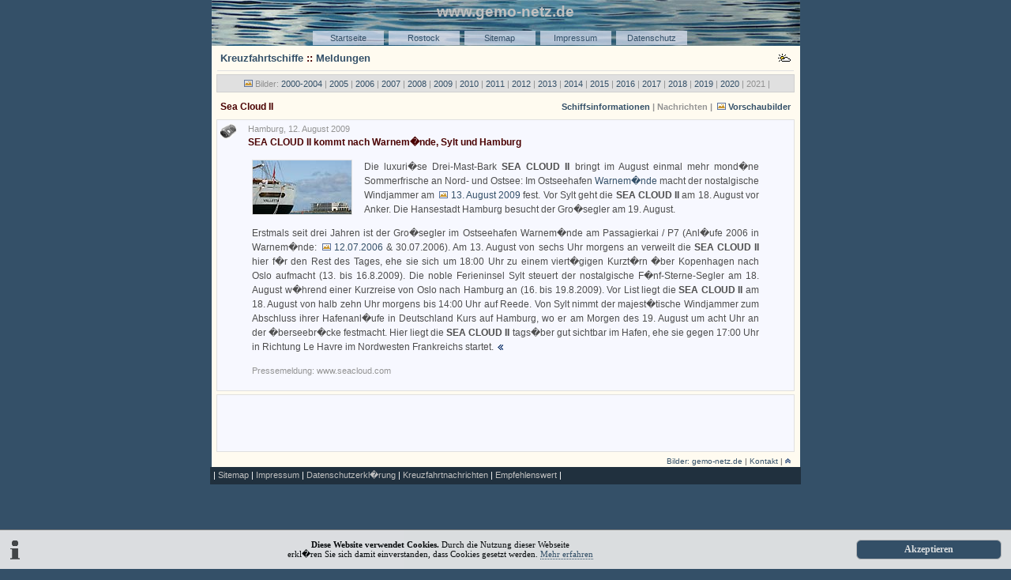

--- FILE ---
content_type: text/html; charset=UTF-8
request_url: https://www.gemo-netz.de/rostock/liner/Sea_Cloud_2/Sea_Cloud_II_News_2009-08-12.php
body_size: 9949
content:
<?xml version="1.0" encoding="ISO-8859-1"?>
<!DOCTYPE html PUBLIC "-//W3C//DTD XHTML 1.0 Strict//EN" "http://www.w3.org/TR/xhtml1/DTD/xhtml1-strict.dtd">
<html xmlns="http://www.w3.org/1999/xhtml" xml:lang="de" lang="de">
<head>
<title>Nachrichten 12.08.2009: Sea Cloud II (Sea Cloud 2)
</title> 


<meta name="keywords" content="Rostock, Warnem�nde, Bilder ,Foto, Stadtansichten, Hansestadt, Ostseebad, Webcam in Rostock, Kreuzleiner, Cruiseliner, Warnem�nder Cruise Center, WCC, Kreuzfahrtschiffe, Info, Nachrichten, gemo-netz" /> 
<meta name="description" content="Bilder &amp; Fotoseite aus Rostock, Webcams und Infos aus der Hansestadt Rostock" />
<meta http-equiv="imagetoolbar" content="no" /> 
<meta http-equiv="Content-Script-Type" content="text/javascript" />
<meta http-equiv="Content-Style-Type" content="text/css" />
<link rel="shortcut icon" href="http://www.gemo-netz.de/favicon.ico" />    
<link href="../../../zusatz/styling.css" rel="stylesheet"  type="text/css" />   
<link rel="start" href="../../../index.html" title="Startseite von gemo-netz" />   
<link rel="contents" href="../../../sitemap/sitemap.htm" title="Sitemap von gemo-netz" />   
<link rel="copyright" href="../../../sitemap/impressum.html" title="Impressum von gemo-netz" />   

<style type="text/css">td {text-align : left;} td a:hover {text-decoration:none;}</style>



   


<!--[if IE]><style type="text/css">@import url(../../../zusatz/scrollbar.css);</style> 
<![endif]-->
<script type="text/javascript" src="../../../zusatz/js.js"></script>
<script type="text/javascript">
<!--
window.onload = function() {
links = document.getElementsByTagName('a');
for(i=0; i<links .length; i++) {
if(links[i].className.match(/extern/)) {
links[i].target = '_blank';
}
}
}
//-->
</script>
</head>    
<body>
<div id="kopf">
	<h1 title="Bilder und Informationen aus der Hansestadt Rostock">www.gemo-netz.de</h1>
	<div class="navi">
  
<ul>
<li><a title="Startseite gemo-netz" href="../../../index.html">Startseite</a></li>
<li><a title="Rostock -  Info" href="../../rostock.htm">Rostock</a></li>
<li><a title="�bersicht" href="../../../sitemap/sitemap.htm">Sitemap</a></li>
<li><a title="Impressum von gemo-netz" href="../../../sitemap/impressum.html">Impressum</a></li>
<li><a title="Datenschutzerkl�rung" href="../../../sitemap/Datenschutzerklaerung.html">Datenschutz</a></li>
</ul>


</div></div> 
<div id="rahmen"><div class="box"><h3><a title="10 Tage Wetterprognose f�r Rostock" href="../../wetter/Wetter_Rostock.php"><img src="../../wetter/wetter_2.gif" width="16" height="14" alt="Das Wetter auf gemo-netz.de" style="float:right" /></a><a title="Liste von Kreuzfahrtschiffen auf gemo-netz" href="../inc/Kreuzfahrtschiff_Liste.php">Kreuzfahrtschiffe</a><!-- in der Hansestadt Rostock und im Ostseebad Warnem�nde -->
 :: <a title="Kreuzfahrtschiff aktuell / Startseite" href="../News/Kreuzfahrtnachrichten.php">Meldungen</a>
</h3></div>
<div id="boxnav" class="klein">
<img src="../../../zusatz/img/bilder.gif" width="14" height="11" alt="Bilder" /> Bilder:
<a title="Bilder von Kreuzfahrtschiffen 2000-2004" href="../inc/liner_04.php"> 2000-2004</a>
|  <a title="Bilder: Kreuzfahrtschiffe in Rostock 2005" href="../inc/liner_05.php"> 2005</a>
|  <a title="Bilder: Kreuzfahrtschiffe in Rostock 2006" href="../inc/liner_06.php"> 2006</a> 
|  <a title="Bilder: Kreuzfahrtschiffe in Rostock 2007" href="../inc/liner_07.php"> 2007</a>
|  <a title="Bilder: Kreuzfahrtschiffe in Rostock 2008" href="../inc/liner_08.php"> 2008</a> 
|  <a title="Bilder: Kreuzfahrtschiffe in Rostock 2009" href="../inc/liner_09.php"> 2009</a>
|  <a title="Bilder: Kreuzfahrtschiffe in Rostock 2010" href="../inc/liner_10.php"> 2010</a>
|  <a title="Bilder: Kreuzfahrtschiffe in Rostock 2011" href="../inc/liner_11.php"> 2011</a>
|  <a title="Bilder: Kreuzfahrtschiffe in Rostock 2012" href="../inc/liner_12.php"> 2012</a>
|  <a title="Bilder: Kreuzfahrtschiffe in Rostock 2013" href="../inc/liner_13.php"> 2013</a>
|  <a title="Bilder: Kreuzfahrtschiffe in Rostock 2014" href="../inc/liner_14.php"> 2014</a>
|  <a title="Bilder: Kreuzfahrtschiffe in Rostock 2015" href="../inc/liner_15.php"> 2015</a>
|  <a title="Bilder: Kreuzfahrtschiffe in Rostock 2016" href="../inc/liner_16.php"> 2016</a>
|  <a title="Bilder: Kreuzfahrtschiffe in Rostock 2017" href="../inc/liner_17.php"> 2017</a>
|  <a title="Bilder: Kreuzfahrtschiffe in Rostock 2018" href="../inc/liner_18.php"> 2018</a>
|  <a title="Bilder: Kreuzfahrtschiffe in Rostock 2019" href="../inc/liner_19.php"> 2019</a>
|  <a title="Bilder: Kreuzfahrtschiffe in Rostock 2020" href="../inc/liner_20.php"> 2020</a>
|  2021
|  </div>


<div class="box3">
	<h4><span class="copyright right">
	<a title="Schiffsinformationen: Sea Cloud II" href="Sea_Cloud_info.php">Schiffsinformationen</a> 
	| Nachrichten |
	<img src="../../../zusatz/img/bilder.gif" width="14" height="11" alt="" />
	<a href="Sea_Cloud_II_Bilder.php">Vorschaubilder</a></span> Sea Cloud II</h4>
</div>
<div class="boxgrau">
	<img src="../../../zusatz/img/meldung.gif" width="20" height="20" class="ileft" alt="" />

		<span class="copyright">Hamburg, 12. August 2009</span>
	<h4>SEA CLOUD II kommt nach Warnem�nde, Sylt und Hamburg</h4>
	
	<blockquote style="line-height: 1.5em;"><p>
		<a href="Sea_Cloud_2_2009-08-13_1.php">
		<img src="Sea_Cloud_2009/Sea_Cloud_2_2009-08-13_8.1.jpg" width="125" height="68" alt="Sea Cloud II / Ostseebad Warnem�nde / 13.08.2009" class="rahmen ileft" /></a>Die luxuri�se 
	Drei-Mast-Bark <strong>SEA CLOUD II</strong> bringt im August einmal mehr mond�ne 
	Sommerfrische an Nord- und Ostsee: Im Ostseehafen 
		<a href="../../rostock_bilder/warnemuende/warnemuende.php">Warnem�nde</a> macht der 
	nostalgische Windjammer am <img src="../../../zusatz/img/bilder.gif" width="14" height="11" alt="" /> 
		<a href="Sea_Cloud_2_2009-08-13_1.php">13. August 2009</a> fest. Vor Sylt geht die <strong>SEA CLOUD II</strong> am 18. August vor Anker. Die Hansestadt Hamburg besucht der Gro�segler am 
	19. August.</p>
	<p>Erstmals seit drei Jahren ist der Gro�segler im Ostseehafen Warnem�nde am 
	Passagierkai / P7 (Anl�ufe 2006 in Warnem�nde: <img src="../../../zusatz/img/bilder.gif" width="14" height="11" alt="" /> 
		<a href="Sea_Cloud_2006-07-12.1.php">12.07.2006</a> 
		&amp; 30.07.2006). 
	Am 13. August von sechs Uhr morgens an verweilt die <strong>SEA CLOUD II</strong> hier f�r 
	den Rest des Tages, ehe sie sich um 18:00 Uhr zu einem viert�gigen Kurzt�rn 
	�ber Kopenhagen nach Oslo aufmacht (13. bis 16.8.2009). Die noble 
	Ferieninsel Sylt steuert der nostalgische F�nf-Sterne-Segler am 18. August 
	w�hrend einer Kurzreise von Oslo nach Hamburg an (16. bis 19.8.2009). Vor 
	List liegt die <strong>SEA CLOUD II</strong> am 18. August von halb zehn Uhr morgens bis 14:00 
	Uhr auf Reede. Von Sylt nimmt der majest�tische Windjammer zum Abschluss 
	ihrer Hafenanl�ufe in Deutschland Kurs auf Hamburg, wo er am Morgen des 19. 
	August um acht Uhr an der �berseebr�cke festmacht. Hier liegt die <strong>SEA CLOUD II</strong> tags�ber gut sichtbar im Hafen, ehe sie gegen 17:00 Uhr in Richtung Le Havre 
	im Nordwesten Frankreichs startet.
		<img src="../../../zusatz/img/zurueck.gif" onclick="history.go(-1)" class="return" title="Eine Seite Zur�ck" alt="Eine Seite Zur�ck" width="14" height="7" /></p>
	<p class="copyright">Pressemeldung: www.seacloud.com</p></blockquote>

</div>
<div class="boxgraucenter">
<script type="text/javascript" async src="//pagead2.googlesyndication.com/pagead/js/adsbygoogle.js"></script>
<!-- gemonetz -->
<ins class="adsbygoogle"
     style="display:inline-block;width:468px;height:60px"
     data-ad-client="ca-pub-7082772022174596"
     data-ad-slot="9800647832"></ins>
<script type="text/javascript">
(adsbygoogle = window.adsbygoogle || []).push({});
</script>
</div> <div class="box2">

<a href="../../rostock_bilder/inc/rostock_bilder.php#Copyright">Bilder: gemo-netz.de</a> | 
<a title="Kontakt mit gemo-netz.de" href="../../../wir/mailform.html">Kontakt</a> | 
<a href="#kopf"><img src="../../../zusatz/img/anfang.gif" width="7" height="7" alt="zum Seitenanfang" /></a></div>
</div><div id="fuss"> |
<a title="�bersicht" href="../../../sitemap/sitemap.htm">Sitemap</a>  | 
			<a title="Seite - Impressum von gemo-netz" href="../../../sitemap/impressum.html">Impressum</a> | 
<a href="../../../sitemap/Datenschutzerklaerung.html">Datenschutzerkl�rung</a> | 

<a href="../News/Kreuzfahrtnachrichten.php">Kreuzfahrtnachrichten</a> | <a href="../inc/Empfehlenswert.php">Empfehlenswert</a> | </div>

<!-- Cookie Banner Start -->
<div id="cookiefee">
<a title="Zustimmen" onclick="var d = new Date(); d = new Date(d.getTime() +1000*60*60*24*730); document.cookie = 'cookiefee=1; expires='+ d.toGMTString() + ';'; document.getElementById('cookiefee').style.display = 'none';" class="button"> Akzeptieren</a><img src="../../../zusatz/img/info.gif" width="14" height="25" class="ileft" alt="Cookie-Text" />
<p class="cookietext" id="cookielink"><strong>Diese Website verwendet Cookies.</strong> Durch die Nutzung dieser Webseite<br /> erkl�ren Sie sich damit einverstanden, dass Cookies gesetzt werden.
<a title="Datenschutzerkl�rung auf gemo-netz" href="../../../sitemap/Datenschutzerklaerung.html">Mehr erfahren</a></p>
</div>
<script type="text/javascript">
a = document.cookie;while(a != ''){while(a.substr(0,1) == ' '){a = a.substr(1,a.length);}cn = a.substring(0,a.indexOf('='));if(a.indexOf(';') != -1){cw = a.substring(a.indexOf('=')+1,a.indexOf(';'));}else{cw = a.substr(a.indexOf('=')+1,a.length);}if(cn == 'cookiefee'){r = cw;}i = a.indexOf(';')+1;if(i == 0){i = a.length}a = a.substring(i,a.length);}if(r == '1') document.getElementById('cookiefee').style.display = 'none';
</script>
<!-- Cookie Banner End -->
</body>
</html>


--- FILE ---
content_type: text/html; charset=utf-8
request_url: https://www.google.com/recaptcha/api2/aframe
body_size: 268
content:
<!DOCTYPE HTML><html><head><meta http-equiv="content-type" content="text/html; charset=UTF-8"></head><body><script nonce="9jsmTmlbJQ773qfRVRVfwQ">/** Anti-fraud and anti-abuse applications only. See google.com/recaptcha */ try{var clients={'sodar':'https://pagead2.googlesyndication.com/pagead/sodar?'};window.addEventListener("message",function(a){try{if(a.source===window.parent){var b=JSON.parse(a.data);var c=clients[b['id']];if(c){var d=document.createElement('img');d.src=c+b['params']+'&rc='+(localStorage.getItem("rc::a")?sessionStorage.getItem("rc::b"):"");window.document.body.appendChild(d);sessionStorage.setItem("rc::e",parseInt(sessionStorage.getItem("rc::e")||0)+1);localStorage.setItem("rc::h",'1769673613816');}}}catch(b){}});window.parent.postMessage("_grecaptcha_ready", "*");}catch(b){}</script></body></html>

--- FILE ---
content_type: text/css
request_url: https://www.gemo-netz.de/zusatz/styling.css
body_size: 8542
content:
#kopf {margin-left : auto; margin-right : auto;
width : 745px;
font: 19px arial, georgia, helvetica, sans-serif;
color : #c0c0c0; background-color : #345068;
background-image : url(img/wasser.bg.jpg);padding-top: 4px;
}

html, body{
background-color : #345068;
color : #3B3B3B;
text-align : center;
margin: 0;
padding: 0;
height:101%;
font: 12px arial, verdana, helvetica, sans-serif ; 
}

.klein {font-size : 0.9em;}

img {border :none;}
.ileft { float: left; margin-right: 15px;} 
.left {text-align : left}
.right{float: right; margin-left: 15px;}
.tright{text-align : right;}
.clear { clear: both; }
.strike {text-decoration: line-through;color : #dd8500;}
hr {background-color:#e0e0e0; color:#e0e0e0; border: #e0e0e0; height: 1px;}

a {color : #345068;text-decoration : none;}
a:hover {color : #4a0000;text-decoration : none;}

.gold {
color : #dd8500;
background-color : #f7f8ff;
font : bold 1.2em 'times new roman', helvetica, sans-serif;}

.copyright {color : #949494;font-size : 0.9em;text-align : left;}

h1 {font-size : 1em; font-family: arial, georgia, helvetica, sans-serif; margin : 0;}
h3 {color : #4a0000;padding : 4px 0;margin : 0; font-size : 1.1em; font-family: verdana, helvetica, sans-serif;}
h4 {color : #4a0000;padding : 3px 0;margin : 0; font-size : 1em}
h5 {color : #4a0000;margin-bottom:0;font-size:1em}


table {margin-left : auto; margin-right : auto;font-size : 1em;}

.tooltip {position: absolute; display: none;}
.navtext, #navtxt {width : 210px; font-size : 1.1em;  border : 1px solid #c0c0c0;background-color : #ffffff; color : #666;visibility:hidden; position:absolute; top:0px; left:-400px; z-index:10000; padding:10px}

#rahmen {width : 745px;background-color: #fffbf0; color : #4e4e4e;margin-left : auto; margin-right : auto;}
.boxgrau {width : 722px;background-color: #f7f8ff; text-align : left; border : 1px solid #e0e0e0; margin-bottom : 4px;padding : 4px; color : #4e4e4e;margin-left : auto; margin-right : auto;}
.boxgraucenter {width : 722px;background-color : #f7f8ff; border : 1px solid #e0e0e0;margin-bottom : 4px;padding : 4px; color : #4e4e4e;margin-left : auto; margin-right : auto;}
#boxnav {width : 722px;background-color: #e0e0e0;border : 1px solid #d0d0d0;margin-bottom : 4px;color : #909090;padding : 4px;margin-left : auto; margin-right : auto;}
.boxcenterhell {width : 722px;background-color : #f7f8ff; border : 1px solid #e0e0e0;margin-bottom : 4px;padding : 4px; color : #949494;margin-left : auto; margin-right : auto;}
.boxgrauin {width : 708px; text-align : left; border: 1px solid #e0e0e0; margin-bottom : 4px;padding : 4px; margin-left : auto; margin-right : auto;}
.box {width : 722px;text-align : left;margin-bottom : 4px;padding : 4px; border-bottom : 1px solid #e0e0e0;margin-left : auto; margin-right : auto;}
.box2 {width : 722px;text-align : right;padding : 2px; font-size : 0.8em; margin-left : auto; margin-right : auto;}
.box3 {width : 722px;text-align : left;margin-bottom : 2px;padding : 4px;margin-left : auto; margin-right : auto;}
#box_hro {width : 722px;text-align : left;margin-bottom : 2px;padding : 4px;background-image : url(../rostock/hro_bg_img.jpg);background-repeat:no-repeat;background-position:bottom;margin-left : auto; margin-right : auto;}
#box_liner {width : 722px;text-align : left;margin-bottom : 2px;padding : 4px; border-bottom : 1px solid #e0e0e0; background-image : url(../rostock/liner/inc/liner_bg.jpg);margin-left : auto; margin-right : auto;}

#fuss {width : 740px;height:14px; background-color : #20303E; text-align : left;color : #fff;font-size : 0.9em; padding:4px;margin-left : auto; margin-right : auto;} 
#fuss a {color : #c0c0c0;text-decoration : none;}
#fuss a:hover {color : #fff;text-decoration : none;}



blockquote, .block {text-align: justify;}
.kalender {width : 160px;height : 155px; background-image : url(../rostock/liner/kalender/kalender.jpg);}
.kalenderkopf {background-color : #f7f8ff; color : #4a0000;}
.rahmen {border : 1px solid #e0e0e0; }
.balken {width : 190px; background-color : #f7f8ff; color : #666;}
 
#sitemap img {float: left; margin-right: 0.5em;}

.navi {height : 22px;padding-top: 10px; width: 495px; margin-left: auto; margin-right: auto;}
ul { list-style-type : none;margin: 0; padding: 0; } 
li {background-image:  url(img/bg_trans.png);width : 90px; margin : 3px;float : left;  text-align : center; } 
li a {font-size : 11px; display : block; width : 100%; color : #345068;padding : 3px 0;} 
li a:hover {background-color : #e0e0e0;color : #4a0000;text-decoration : none; } 
.beige {color : #4a0000; font-size : 11px;background-color : #fffbf0; }


.feld {color : #3a5381;width : 270px;border : 1px solid #c0c0c0;background-color : #fffbf0;font-size: 12px ;}
.tarea {color : #3a5381;border : 1px solid #c0c0c0;background-color : #fffbf0;}
.button {width : 150px;color : #3a5381;background-color : #f7f8ff;border : 1px solid #c0c0c0;cursor : pointer;font-size: 12px ;}

ul#Navigation {
width : 160px;
}
ul#Navigation li {
list-style : none;
margin : 1px;
text-align : left;
}

ul#Navigation li a {
display : block;
width : 150px;
padding : 2px;
text-decoration : none;
border : 1px solid #e0e0e0;
border-left-color : #fff;
border-top-color : #fff;
color : #3a5381;
background-color : #f7f8ff;
font-size : 11px;
}

ul#Navigation a:hover {
color : #4a0000;
border-color : #fff;
border-left-color : #e0e0e0;
border-top-color : #e0e0e0;
background-color : #f7f8ff;
}


#stand span{display : block;width : 100%;text-align : left;border-left:5px solid #c0c0c0;padding-left:5px;margin-top:5px;}

.return {cursor:pointer; }
.help {cursor:help; }
.bereich {cursor:crosshair; }
.stand {cursor:default; }

legend {background-color:#f7f8ff; font-size:13px; font-weight:bold; color:#4a0000;}
fieldset {border:1px solid #e0e0e0;background-color:#f7f8ff;padding:10px;margin-top:5px;text-align: justify;}

div.gb              { width : 710px;  margin:  8px; padding: 0;border: 1px solid #e0e0e0;  line-height: 15px;}
div.gb-author       { margin: 0; padding: 1px 5px 1px 10px; border-bottom: 1px solid #e0e0e0; color : #666;background-color:#f7f8ff;}
p.gb-author-left    {  margin: 0;float: left; color : #4a0000;}
p.gb-author-right   { margin: 0; text-align: right;font-size:10px;}
div.gb-entry        { margin: 20px; padding: 0; text-align: left;}
.comment            {  margin: 20px; color : #949494;font-size:11px;}
.nogb { display:none; }

.caution { color : #8b0000;font-weight : bold;background : #fffbf0;} 
.small { font-size : 12px;line-height : 16px;} 

/*********** Ferienkalender ***********/
.monat{width:190px;text-align:center;background-color:#e0e0e0;font-weight:bold; color:#345067;}
.tbrahmen{border:1px solid #e0e0e0;}
.kwkopf {background-color:#eee;border-bottom:1px solid #ccc; color:#ccc;text-align:center}
.kw{background-color:#eee;text-align:center}
.ferien {background-color:#FACD8A}
.so{color:#860000;font-weight:bold;}
.feiertag{color:#ad5a5a;font-weight:bold;}
.tagrahmen {border-bottom:1px solid #c0c0c0;}

/*********** Google-Map ***********/
div#popup {background:#f7f8ff;border:1px solid #e0e0e0;margin:0px;padding:7px;width:350px;}
#map {border : 1px solid #345068;}

/*********** Bild-Hover ***********/
.bild_rechts{position:relative;}
.bild_rechts:hover{z-index:99;background:transparent ;}
.bild_rechts span{position:absolute;visibility:hidden;color:black;text-decoration:none;border:none;top:0;right:0;}
.bild_rechts span img{border-width:2px;border-color:#6e8007;}
.bild_rechts:hover span{visibility: visible;}

/*********** Lokalnachrichten ***********/
a.newtab{background-color: transparent;
background-image: url(img/link.gif);
background-repeat: no-repeat;
background-attachment: scroll;
background-position: left center;
padding-left: 15px;}
a.newtab:hover{
background-color: transparent;
background-image: url(img/link_2.gif);
background-repeat: no-repeat;
background-attachment: scroll;
background-position: left center;
padding-left: 15px;}
p.link {margin:0px;}

/*********** Coockie-Fenster ***********/

#cookiefee {color: black; position: fixed; bottom: 0; left: 0; right: 0; background: #eee; padding: 12px; font-size: 11px; font-family: verdana; opacity: 0.9; border-top: 1px solid gray;}

#cookielink a {border-bottom: 1px dotted;}

#cookiefee a.button {color: #eee; cursor: pointer; background: #345068; padding: 4px 16px; margin-left: 10px; border-radius: 6px; float: right; font-weight: bold; }

#cookiefee a.button:hover {background-color: #c0c0c0; color: black;}

#cookiefee p.cookietext {display: block; padding: 0; margin: 0;}